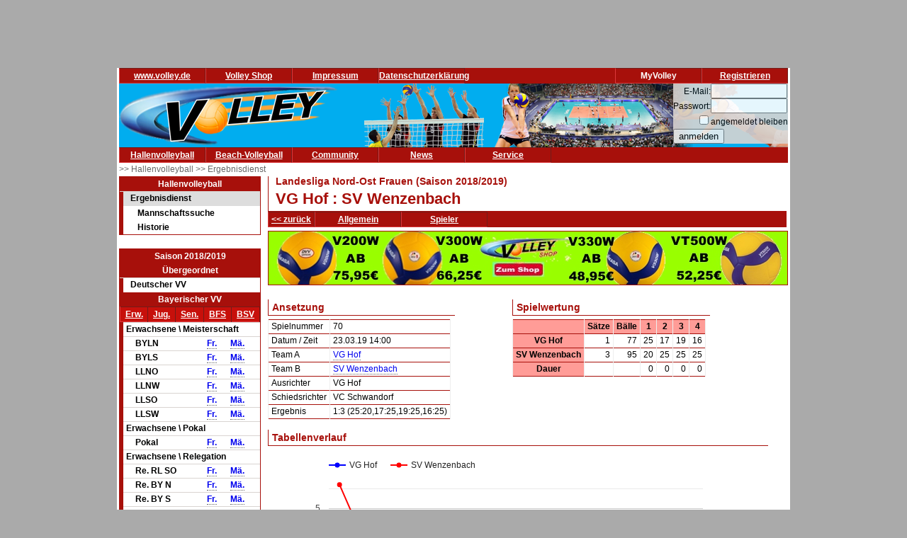

--- FILE ---
content_type: text/html; charset=utf-8
request_url: https://volley.de/halle/erg/qp/orga-2/saison-2018/bereich-1000/wid-13177/wsid-1/sid-203679/
body_size: 6964
content:
<!DOCTYPE html>
<html  prefix="og: http://ogp.me/ns#">
    <head>
        <meta http-equiv="Content-Type" content="text/html; charset=UTF-8"/>
        <base href="/">
        <title>Volley.de</title>
        <link rel="stylesheet" type="text/css" href="/data/css/reset.css">
        <link rel="stylesheet" type="text/css" href="/data/css/volley.de.css">

        <script  type="text/javascript" src="/data/static/js/jquery-1.10.2.min.js"></script>
        <script  type="text/javascript" src="/data/static/js/sock.js"></script>
        <script  type="text/javascript" src="/data/static/js/stomp.js"></script>
    <script  type="text/javascript" src="/data/static/js/ticker.js"></script>
        <link rel="stylesheet" type="text/css" href="/data/static/jquery-ui/jquery-ui.min.css">
        <script src="/data/static/jquery-ui/jquery-ui.min.js"></script>

        <script>
        // Set to the same value as the web property used on the site
        var gaProperty = 'UA-18302876-1';

        // Disable tracking if the opt-out cookie exists.
        var disableStr = 'ga-disable-' + gaProperty;
        if (document.cookie.indexOf(disableStr + '=true') > -1) {
          window[disableStr] = true;
        }

        // Opt-out function
        function gaOptout() {
          document.cookie = disableStr + '=true; expires=Thu, 31 Dec 2099 23:59:59 UTC; path=/';
          window[disableStr] = true;
        }
        </script>

    <!-- Global site tag (gtag.js) - Google Analytics -->
    <script async src="https://www.googletagmanager.com/gtag/js?id=UA-18302876-1"></script>
    <script>
        window.dataLayer = window.dataLayer || [];
        function gtag(){dataLayer.push(arguments);}
        gtag('js', new Date());

        gtag('config', 'UA-18302876-1', { 'anonymize_ip': true });
    </script>

    <script>
        $( function() {
            $( document ).tooltip();
        } );
    </script>

        


    <!-- Begin Cookie Consent plugin by Silktide - http://silktide.com/cookieconsent -->
    <script type="text/javascript">
        window.cookieconsent_options = {"message":"Cookies erleichtern die Bereitstellung dieser Internetseite. Mit der Nutzung erklären Sie sich damit einverstanden, dass wir Cookies verwenden. ","dismiss":"Ok!","learnMore":"Weitere Informationen","link":"//www.volley.de/datenschutz","theme":"dark-bottom"};
    </script>

    <!--<script type="text/javascript" src="data/static/js/cookieconsent.js"></script>-->
    <!-- InMobi Choice. Consent Manager Tag v3.0 (for TCF 2.2) -->
<script type="text/javascript" async=true>
(function() {
  var host = "www.themoneytizer.de";
  var element = document.createElement('script');
  var firstScript = document.getElementsByTagName('script')[0];
  var url = 'https://cmp.inmobi.com'
    .concat('/choice/', '6Fv0cGNfc_bw8', '/', host, '/choice.js?tag_version=V3');
  var uspTries = 0;
  var uspTriesLimit = 3;
  element.async = true;
  element.type = 'text/javascript';
  element.src = url;

  firstScript.parentNode.insertBefore(element, firstScript);

  function makeStub() {
    var TCF_LOCATOR_NAME = '__tcfapiLocator';
    var queue = [];
    var win = window;
    var cmpFrame;

    function addFrame() {
      var doc = win.document;
      var otherCMP = !!(win.frames[TCF_LOCATOR_NAME]);

      if (!otherCMP) {
        if (doc.body) {
          var iframe = doc.createElement('iframe');

          iframe.style.cssText = 'display:none';
          iframe.name = TCF_LOCATOR_NAME;
          doc.body.appendChild(iframe);
        } else {
          setTimeout(addFrame, 5);
        }
      }
      return !otherCMP;
    }

    function tcfAPIHandler() {
      var gdprApplies;
      var args = arguments;

      if (!args.length) {
        return queue;
      } else if (args[0] === 'setGdprApplies') {
        if (
          args.length > 3 &&
          args[2] === 2 &&
          typeof args[3] === 'boolean'
        ) {
          gdprApplies = args[3];
          if (typeof args[2] === 'function') {
            args[2]('set', true);
          }
        }
      } else if (args[0] === 'ping') {
        var retr = {
          gdprApplies: gdprApplies,
          cmpLoaded: false,
          cmpStatus: 'stub'
        };

        if (typeof args[2] === 'function') {
          args[2](retr);
        }
      } else {
        if(args[0] === 'init' && typeof args[3] === 'object') {
          args[3] = Object.assign(args[3], { tag_version: 'V3' });
        }
        queue.push(args);
      }
    }

    function postMessageEventHandler(event) {
      var msgIsString = typeof event.data === 'string';
      var json = {};

      try {
        if (msgIsString) {
          json = JSON.parse(event.data);
        } else {
          json = event.data;
        }
      } catch (ignore) {}

      var payload = json.__tcfapiCall;

      if (payload) {
        window.__tcfapi(
          payload.command,
          payload.version,
          function(retValue, success) {
            var returnMsg = {
              __tcfapiReturn: {
                returnValue: retValue,
                success: success,
                callId: payload.callId
              }
            };
            if (msgIsString) {
              returnMsg = JSON.stringify(returnMsg);
            }
            if (event && event.source && event.source.postMessage) {
              event.source.postMessage(returnMsg, '*');
            }
          },
          payload.parameter
        );
      }
    }

    while (win) {
      try {
        if (win.frames[TCF_LOCATOR_NAME]) {
          cmpFrame = win;
          break;
        }
      } catch (ignore) {}

      if (win === window.top) {
        break;
      }
      win = win.parent;
    }
    if (!cmpFrame) {
      addFrame();
      win.__tcfapi = tcfAPIHandler;
      win.addEventListener('message', postMessageEventHandler, false);
    }
  };

  makeStub();

  var uspStubFunction = function() {
    var arg = arguments;
    if (typeof window.__uspapi !== uspStubFunction) {
      setTimeout(function() {
        if (typeof window.__uspapi !== 'undefined') {
          window.__uspapi.apply(window.__uspapi, arg);
        }
      }, 500);
    }
  };

  var checkIfUspIsReady = function() {
    uspTries++;
    if (window.__uspapi === uspStubFunction && uspTries < uspTriesLimit) {
      console.warn('USP is not accessible');
    } else {
      clearInterval(uspInterval);
    }
  };

  if (typeof window.__uspapi === 'undefined') {
    window.__uspapi = uspStubFunction;
    var uspInterval = setInterval(checkIfUspIsReady, 6000);
  }
})();
</script>
<!-- End InMobi Choice. Consent Manager Tag v3.0 (for TCF 2.2) -->
    <!-- End Cookie Consent plugin -->
    <script async src="//pagead2.googlesyndication.com/pagead/js/adsbygoogle.js"></script>
    </head>

    <body>
        <div id="page">
            <div id="add_skyscraper_right" class="add_skyscraper right">
                <iframe width="160" height="600" noresize="noresize" scrolling="no"
        frameborder="0" marginheight="0" marginwidth="0"
        src="https://anschlusstor.adspirit.de/adframe.php?pid=5263&ord=1768790609"
        ALLOWTRANSPARENCY="true">
    <a href="https://anschlusstor.adspirit.de/adnoclick.php?pid=5263&ord=1768790609" target="_top">
        <img src="https://anschlusstor.adspirit.de/adnoframe.php?pid=5263&ord=1768790609"
             alt="Hier klicken!" border="0" width="160" height="600" />
    </a></iframe>
            </div>
            <div id="add_skyscraper_left" class="add_skyscraper left">
                
            </div>

            <div id="add_top_1" class="add_top add">
                

<iframe width="728" height="90" noresize="noresize" scrolling="no"
        frameborder="0" marginheight="0" marginwidth="0"
        src="https://anschlusstor.adspirit.de/adframe.php?pid=5262&ord=1768790609"
        ALLOWTRANSPARENCY="true">
    <a href="https://anschlusstor.adspirit.de/adnoclick.php?pid=5262&ord=1768790609" target="_top">
        <img src="https://anschlusstor.adspirit.de/adnoframe.php?pid=5262&ord=1768790609"
             alt="Hier klicken!" border="0" width="728" height="90" />
    </a></iframe>
            </div>

            <div style="margin-left: 3px; margin-right: 3px; background-color: #ffffff">
                <div ><div class="header_wrapper" style="width:100%;" ><div class="header_wrapper_inside_top" style="width:100%;" ><div class="header_row" style="width:120px;" ><a class="header_link" HREF="/" >www.volley.de</a></div><div class="header_row" style="width:120px;" ><a class="header_link" HREF="http://www.volley-shop.de" >Volley Shop</a></div><div class="header_row" style="width:120px;" ><a class="header_link" HREF="/impressum" >Impressum</a></div><div class="header_row" style="width:120px;" ><a class="header_link" HREF="/datenschutz" >Datenschutzerklärung</a></div><div class="header_row" style="width:120px;float: right;" ><a class="header_link" HREF="/my/register" >Registrieren</a></div><div class="header_row" style="width:120px;float: right;" >MyVolley</div></div></div><div class="clearboth" ></div></div>

                <div id="header_1" style="position: relative;">
                    <div class="trans_background" style="margin-left: 0px; float: left;">
                        <img src="/data/static/images/logo_volley_90.png" height="90" alt="">
                    </div>
                    <div class="trans_background" style="margin-left: 0px; float: right;">
                        <img src="/data/static/images/halle_leiste_1.png" height="90" border=0 alt="">
                    </div>
                    <div  class="trans_background" style="margin-left: 0px;  position: absolute; right: 0px; filter: alpha(opacity=80); opacity:0.9;background-color: #D9D4D1">
                        <form action="https://www.volley.de/" method="post">
    <input type="hidden" name="GP_ACTION" value="login">
    <table>
        <tr>
            <td align="right">E-Mail:</td><td><input type="text" name="GP_LOGIN_USER" style="width: 100px;"></td>
        </tr>
        <tr>
            <td align="right">Passwort:</td><td><input type="password" name="GP_LOGIN_PWD" style="width: 100px;"></td>
        </tr>
        <tr>
            <td align="right"><input type="checkbox" name="GP_LOGIN_PERSISTENT"></td><td>angemeldet bleiben</td>
        </tr>
        <tr>
            <td colspan="2"><input type="submit" value="anmelden"></td>
        </tr>
    </table>
</form>

                    </div>
                    <div class="clearboth"></div>
                </div>
                <div ><div class="header_wrapper" style="width:100%;" ><div class="header_wrapper_inside_top" style="width:100%;" ><div class="header_row" style="width:120px;" ><a class="header_link" HREF="/halle/erg" >Hallenvolleyball</a></div><div class="header_row" style="width:120px;" ><a class="header_link" HREF="/beach/national/turniere/dvv" >Beach-Volleyball</a></div><div class="header_row" style="width:120px;" ><a class="header_link" HREF="/community/kleinanzeigen/akt" >Community</a></div><div class="header_row" style="width:120px;" ><a class="header_link" HREF="/news" >News</a></div><div class="header_row" style="width:120px;" ><a class="header_link" HREF="/service/tv" >Service</a></div></div></div><div class="clearboth" ></div></div>
                <div id="path" ><a href="/halle/erg" >>> Hallenvolleyball </a><a href="/halle/erg" >>> Ergebnisdienst </a></div>


                <div id="content">
                    <div id="content_left">
                        
                        <div id="menu_left" ><div class="menuheader" >Hallenvolleyball</div><div class="box menu" ><ul class="menue" ><li class="active" ><a href="/halle/erg" >Ergebnisdienst</a><ul class="sub2" ><li ><a href="/halle/erg/ms" >Mannschaftssuche</a></li><li ><a href="/halle/erg/hist" >Historie</a></li></ul></li></ul></div></div>
                        <div>&nbsp;</div><div class="menubox" ><div class="menuheader" >Saison 2018/2019</div><div class="menuheader" >Übergeordnet</div><div class="box menu" ><ul class="menue" ><li ><a href="/halle/erg/qp/orga-1/saison-2018/bereich-1000/" >Deutscher VV</a></li></ul></div><div class="menuheader" >Bayerischer VV</div><div class="box menu" ><table class="menusubmenu" ><tr ><td ><a HREF="/halle/erg/qp/orga-2/saison-2018/bereich-1000/" >Erw.</a></td><td ><a HREF="/halle/erg/qp/orga-2/saison-2018/bereich-2000/" >Jug.</a></td><td ><a HREF="/halle/erg/qp/orga-2/saison-2018/bereich-3000/" >Sen.</a></td><td ><a HREF="/halle/erg/qp/orga-2/saison-2018/bereich-4000/" >BFS</a></td><td ><a HREF="/halle/erg/qp/orga-2/saison-2018/bereich-5000/" >BSV</a></td></tr></table><table class="liganavikurz" ><tr class="header2" ><td colspan="4" >Erwachsene \ Meisterschaft</td></tr><tr ><td ></td><td >BYLN</td><td ><a href="/halle/erg/qp/orga-2/saison-2018/bereich-1000/wid-13181/wsid-1/" >Fr.</a></td><td ><a href="/halle/erg/qp/orga-2/saison-2018/bereich-1000/wid-13182/wsid-1/" >Mä.</a></td></tr><tr ><td ></td><td >BYLS</td><td ><a href="/halle/erg/qp/orga-2/saison-2018/bereich-1000/wid-13179/wsid-1/" >Fr.</a></td><td ><a href="/halle/erg/qp/orga-2/saison-2018/bereich-1000/wid-13180/wsid-1/" >Mä.</a></td></tr><tr ><td ></td><td >LLNO</td><td ><a href="/halle/erg/qp/orga-2/saison-2018/bereich-1000/wid-13177/wsid-1/" >Fr.</a></td><td ><a href="/halle/erg/qp/orga-2/saison-2018/bereich-1000/wid-13178/wsid-1/" >Mä.</a></td></tr><tr ><td ></td><td >LLNW</td><td ><a href="/halle/erg/qp/orga-2/saison-2018/bereich-1000/wid-13175/wsid-1/" >Fr.</a></td><td ><a href="/halle/erg/qp/orga-2/saison-2018/bereich-1000/wid-13176/wsid-1/" >Mä.</a></td></tr><tr ><td ></td><td >LLSO</td><td ><a href="/halle/erg/qp/orga-2/saison-2018/bereich-1000/wid-13173/wsid-1/" >Fr.</a></td><td ><a href="/halle/erg/qp/orga-2/saison-2018/bereich-1000/wid-13174/wsid-1/" >Mä.</a></td></tr><tr ><td ></td><td >LLSW</td><td ><a href="/halle/erg/qp/orga-2/saison-2018/bereich-1000/wid-13171/wsid-1/" >Fr.</a></td><td ><a href="/halle/erg/qp/orga-2/saison-2018/bereich-1000/wid-13172/wsid-1/" >Mä.</a></td></tr><tr class="header2" ><td colspan="4" >Erwachsene \ Pokal</td></tr><tr ><td ></td><td >Pokal</td><td ><a href="/halle/erg/qp/orga-2/saison-2018/bereich-1000/wid-14576/wsid-1/" >Fr.</a></td><td ><a href="/halle/erg/qp/orga-2/saison-2018/bereich-1000/wid-14570/wsid-1/" >Mä.</a></td></tr><tr class="header2" ><td colspan="4" >Erwachsene \ Relegation</td></tr><tr ><td ></td><td >Re. RL SO</td><td ><a href="/halle/erg/qp/orga-2/saison-2018/bereich-1000/wid-13192/wsid-1/" >Fr.</a></td><td ><a href="/halle/erg/qp/orga-2/saison-2018/bereich-1000/wid-13191/wsid-1/" >Mä.</a></td></tr><tr ><td ></td><td >Re. BY N</td><td ><a href="/halle/erg/qp/orga-2/saison-2018/bereich-1000/wid-13194/wsid-1/" >Fr.</a></td><td ><a href="/halle/erg/qp/orga-2/saison-2018/bereich-1000/wid-13193/wsid-1/" >Mä.</a></td></tr><tr ><td ></td><td >Re. BY S</td><td ><a href="/halle/erg/qp/orga-2/saison-2018/bereich-1000/wid-13196/wsid-1/" >Fr.</a></td><td ><a href="/halle/erg/qp/orga-2/saison-2018/bereich-1000/wid-13195/wsid-1/" >Mä.</a></td></tr><tr ><td ></td><td >Re. LL NO</td><td ><a href="/halle/erg/qp/orga-2/saison-2018/bereich-1000/wid-13198/wsid-1/" >Fr.</a></td><td ><a href="/halle/erg/qp/orga-2/saison-2018/bereich-1000/wid-13197/wsid-1/" >Mä.</a></td></tr><tr ><td ></td><td >Re. LL NW</td><td ><a href="/halle/erg/qp/orga-2/saison-2018/bereich-1000/wid-13200/wsid-1/" >Fr.</a></td><td ><a href="/halle/erg/qp/orga-2/saison-2018/bereich-1000/wid-13199/wsid-1/" >Mä.</a></td></tr><tr ><td ></td><td >Re. LL SO</td><td ><a href="/halle/erg/qp/orga-2/saison-2018/bereich-1000/wid-13203/wsid-1/" >Fr.</a></td><td ><a href="/halle/erg/qp/orga-2/saison-2018/bereich-1000/wid-13204/wsid-1/" >Mä.</a></td></tr><tr ><td ></td><td >Re. LL SW</td><td ><a href="/halle/erg/qp/orga-2/saison-2018/bereich-1000/wid-13201/wsid-1/" >Fr.</a></td><td ><a href="/halle/erg/qp/orga-2/saison-2018/bereich-1000/wid-13202/wsid-1/" >Mä.</a></td></tr></table></div><div class="menuheader" >Unterbereiche</div><div class="box menu" ><ul class="menue" ><li ><a href="/halle/erg/qp/orga-22/saison-2018/bereich-1000/" >Bezirk Mittelfranken</a></li><li ><a href="/halle/erg/qp/orga-24/saison-2018/bereich-1000/" >Bezirk Niederbayern</a></li><li ><a href="/halle/erg/qp/orga-23/saison-2018/bereich-1000/" >Bezirk Oberbayern</a></li><li ><a href="/halle/erg/qp/orga-26/saison-2018/bereich-1000/" >Bezirk Oberfranken</a></li><li ><a href="/halle/erg/qp/orga-28/saison-2018/bereich-1000/" >Bezirk Oberpfalz</a></li><li ><a href="/halle/erg/qp/orga-25/saison-2018/bereich-1000/" >Bezirk Schwaben</a></li><li ><a href="/halle/erg/qp/orga-27/saison-2018/bereich-1000/" >Bezirk Unterfranken</a></li></ul></div></div>
                        <div class="menubox" ><div class="menuheader" >Volley Mobil App</div><div class="box menu" style="text-align: center" >
Volley.de-Ergebnisdienst für Ihr Smartphone
<a href="/service/app">Informationen zur App</a><br>
<a target=_blank href="https://play.google.com/store/apps/details?id=de.volley.app.v1.volleyApp">
  <img alt="Get it on Google Play"
       src="https://developer.android.com/images/brand/de_generic_rgb_wo_45.png" />
</a>
<br>
<!--<a target=_blank href="https://itunes.apple.com/de/app/volley-mobil/id918250275?mt=8&uo=4">
  <img alt="app store"
       src="/data/static/images/Download_on_the_App_Store_Badge_DE_Source_135x40.svg" />
</a>--></div></div><div>&nbsp;</div>
                    </div>

                    <div id="content_main">

                        <div id="content_header_1" style="border-left: 1px solid #a7100b;border-bottom: 1px solid #a7100b;" ><h1 style="font-size: 14px;color: #a7100b;line-height: 1em;margin-left: 10px;" >Landesliga Nord-Ost Frauen (Saison 2018/2019)</h1><h1 style="font-size: 22px;color: #a7100b;line-height: 1.63em;margin-left: 10px;" >VG Hof : SV Wenzenbach</h1></div><div ><div class="header_wrapper" style="width:100%;" ><div class="header_wrapper_inside_top" style="width:100%;" ><div class="header_row" style="width:auto;padding-left: 4px; padding-right:4px;" ><a class="header_link" HREF="/halle/erg/qp/orga-2/saison-2018/bereich-1000/wid-13177/wsid-1/" >&lt;&lt; zurück</a></div><div class="header_row" style="width:120px;" ><a class="header_link" HREF="/halle/erg/qp/orga-2/saison-2018/bereich-1000/wid-13177/wsid-1/sid-203679/" >Allgemein</a></div><div class="header_row" style="width:120px;" ><a class="header_link" HREF="/halle/erg/qp/orga-2/saison-2018/bereich-1000/wid-13177/wsid-1/sid-203679//mode-s/" >Spieler</a></div></div></div><div class="clearboth" ></div></div>
                        
                        <div style="width: 100%; text-align: center;margin-top: 5px; margin-bottom: 5px;border: 1px solid #a7100b"><a href="https://volley-shop.de/k5/B%C3%A4lle-Volleyb%C3%A4lle" target="_blank"><img src="/data/static/images/shopbanner/2023.08.1.732x75.jpg" width="732" height="75" border="0"></a></div>
                        <div id="content_header_2" ><table ><tr ><td ><table class="spi_wettbewerb" ><tr ><td colspan="1" ><div class="subheader" >Ansetzung</div></td></tr><tr ><td ><table ><tr ><td >Spielnummer</td><td data-uuid="6198a283-4714-4f2d-8f74-819554033d49" >70</td></tr><tr ><td >Datum / Zeit</td><td >23.03.19 14:00</td></tr><tr ><td >Team A</td><td ><a href="/halle/erg/qp/orga-2/saison-2018/bereich-1000/wid-13177/wsid-1/tid-34719/" >VG Hof</a></td></tr><tr ><td >Team B</td><td ><a href="/halle/erg/qp/orga-2/saison-2018/bereich-1000/wid-13177/wsid-1/tid-34714/" >SV Wenzenbach</a></td></tr><tr ><td >Ausrichter</td><td >VG Hof</td></tr><tr ><td >Schiedsrichter</td><td >VC Schwandorf</td></tr><tr ><td >Ergebnis</td><td >1:3 (25:20,17:25,19:25,16:25)</td></tr></table></td></tr></table></td><td >&nbsp;&nbsp;&nbsp;</td><td ><table class="spi_wettbewerb" ><tr ><td colspan="1" ><div class="subheader" >Spielwertung</div></td></tr><tr ><td ><table class="spielergebnisdaten" ><tr ><th ></th><th >Sätze</th><th >Bälle</th><th >1</th><th >2</th><th >3</th><th >4</th></tr><tr ><th >VG Hof</th><td >1</td><td >77</td><td >25</td><td >17</td><td >19</td><td >16</td></tr><tr ><th >SV Wenzenbach</th><td >3</td><td >95</td><td >20</td><td >25</td><td >25</td><td >25</td></tr><tr ><th >Dauer</th><td ></td><td ></td><td >0</td><td >0</td><td >0</td><td >0</td></tr></table></td></tr></table></td></tr><tr ><td colspan="3" ><table class="spi_wettbewerb" ><tr ><td colspan="1" ><div class="subheader" >Tabellenverlauf</div></td></tr><tr ><td ><script type="text/javascript" src="https://www.google.com/jsapi"></script>
<script type="text/javascript">
    google.load("visualization", "1", {packages:["corechart"]});
    google.setOnLoadCallback(drawChart);
    function drawChart() {
        var data;

        var options = {
            curveType: "linear",
            pointSize:5,
            width: 700,
            height: 200,
              vAxis: {
                    direction: -1,
                      viewWindowMode: 'explicit',
                      viewWindow: {
                        min: 1,
                        max: 12
                      }
                     }
              ,
              hAxis: {
                  ticks: [5,10,15,20] ,
                gridlines: {
                    color: '#aaaaaa',
                    count: -1
                },
                  slantedTextAngle:90
             },
            legend: {position:'top'},
              title: '',
              titleTextStyle: {fontName: 'Helvetica', fontSize: 10, fontStyle: "normal"},
              animation: {duration:2000},
              series: {
                  0:{color: '#0000ff'},
                  1:{color: '#ff0000'}
              },
              tooltip: { trigger: 'none'}
            };

        data = google.visualization.arrayToDataTable([
        ['Datum','VG Hof','SV Wenzenbach'],['29.09.',9,2],['06.10.',9,8],['13.10.',9,8],['20.10.',6,9],['10.11.',6,9],['17.11.',6,9],['01.12.',6,9],['15.12.',6,9],['12.01.',7,9],['19.01.',7,9],['26.01.',6,9],['02.02.',6,9],['09.02.',7,9],['16.02.',7,9],['23.02.',7,9],['10.03.',7,9],['16.03.',7,9],['23.03.',7,9]
        ]);
        var chart = new google.visualization.LineChart(document.getElementById('chartdiv'));

        chart.draw(data, options);
    }
</script></td></tr><tr ><td ><div id="chartdiv" style="width: 700px; height: 200px;" ></div></td></tr><tr ><td colspan="1" ><div class="subheader" >Halle</div></td></tr><tr ><td ><table ><tr ><td >Name</td><td >TH Hofecker Schule</td></tr><tr ><td >Strasse</td><td >Quetschenweg 4</td></tr><tr ><td >PLZ Ort</td><td >95030 Hof</td></tr></table></td></tr><tr ><td >
<script type="text/javascript" src="https://www.volley.de/data/static/leaflet/leaflet.js"></script>
<link rel="stylesheet" href="https://www.volley.de/data/static/leaflet/leaflet.css" />
        <script type="text/javascript">
            function createMarker(mapo, point){

            }
            function initializemap() {
                    var pos = new Array();

                    var point = new Object();
point["lat"] =  50.32596426351536;
point["lng"] = 11.891873888221767;
point["text"] = "TH Hofecker Schule";
point["letter"] = "A";
point["addr"] =  "TH Hofecker Schule<br>Quetschenweg 4<br>95030 Hof";
pos.push(point);


                    var point = pos[0];

                    var map = L.map('map_canvas').setView({lon: point['lng'], lat: point['lat']}, 15);
                    map.attributionControl.options["prefix"] = false;
                    //map.control.attribution({prefix:false});
                    //
                    // add the OpenStreetMap tiles
                    //var tl = L.tileLayer('https://tile.openstreetmap.org/{z}/{x}/{y}.png', {
                    var tl = L.tileLayer('https://api.volley.de/tiles/tile.php?x={x}&y={y}&z={z}', {
                            maxZoom: 19,
                            attribution: '&copy; <a href="https://openstreetmap.org/copyright">OpenStreetMap contributors</a>'
                    });
                    //tl.getAttribution().setPrefix(false);
                    tl.addTo(map);

                    // show the scale bar on the lower left corner
                    L.control.scale({imperial: false, metric: true}).addTo(map);

                    // show a marker on the map
                    L.marker({lon: point['lng'], lat: point['lat']}).bindPopup(point['addr']).addTo(map);
            }

        </script>
        <div id="map_canvas" style="width: 455px;height: 455px;"></div>

        <script type="text/javascript">
            jQuery(document).ready(function () {
                initializemap();
            })
        </script>
</td></tr></table></td></tr></table></div>

                        <div id="socialshareprivacy"></div>

                        <div id="content_add_2" class="add">
                            <br>
<div style="border: solid 1px grey;margin: 2px;">

       <!-- volley unten -->
       <ins class="adsbygoogle"
            style="display:inline-block;width:468px;height:60px"
            data-ad-client="ca-pub-4880631279073310"
            data-ad-slot="8954340115"></ins>
       <script>
              (adsbygoogle = window.adsbygoogle || []).push({});
       </script>

</div>
                        </div>
                        
                    </div>
                    <div id="content_main_clear" class="clearboth"></div>
                </div>
                <div id="add_top_3" >
                    <br>
                    <br>
                    
                </div>
                <div id="header_3">
                    
                </div>
                <div id="add_top_4" >
                    
                </div>
                <div id="header_4" style="border-top: 1px solid #a7100b; text-align: center">
                    <table style="padding:3px; border-collapse: separate; border-spacing: 10px;display: inline-table;">
    <tr>
        <td style="margin:10px;">
            <div class="menubox">
                <div class="menuheader">Ergebnisdienst</div>
                <div class="box menu" style="text-align: center">
                    <a href="http://www.volley.de"><img src="/data/static/images/logo_volley.png" width="144" height="58" border="0" alt=""></a>
                </div>
            </div>
        </td>
        <td style="margin:10px;"><p style="font-weight: bolder;font-size: large;color: #a7100b">&</p></td>
        <td style="margin:10px;">
            <div class="menubox">
                <div class="menuheader">Service</div>
                <div class="box menu" style="text-align: center">
                    <img src="/data/static/images/logo_vsd.png" width="144" height="58" alt="">
                </div>
            </div>
        </td>
        <td style="margin:10px;"><p style="font-weight: bolder;font-size: large;color: #a7100b">&</p></td>
        <td style="margin:10px;">
            <div class="menubox">
                <div class="menuheader">Artikel & Zubehör</div>
                <div class="box menu" style="text-align: center">
                    <a href="https://www.volley-shop.de/" target="_blank"><img src="/data/static/images/logo_shop.png" width="144" height="58" border="0" alt=""></a>
                </div>
            </div>
        </td>
    </tr>
</table>
                    
                </div>
            </div>
        </div>

    </body>

</html>

--- FILE ---
content_type: text/html; charset=utf-8
request_url: https://www.google.com/recaptcha/api2/aframe
body_size: 153
content:
<!DOCTYPE HTML><html><head><meta http-equiv="content-type" content="text/html; charset=UTF-8"></head><body><script nonce="sQv3pGQ2laCG7XU7uqufkA">/** Anti-fraud and anti-abuse applications only. See google.com/recaptcha */ try{var clients={'sodar':'https://pagead2.googlesyndication.com/pagead/sodar?'};window.addEventListener("message",function(a){try{if(a.source===window.parent){var b=JSON.parse(a.data);var c=clients[b['id']];if(c){var d=document.createElement('img');d.src=c+b['params']+'&rc='+(localStorage.getItem("rc::a")?sessionStorage.getItem("rc::b"):"");window.document.body.appendChild(d);sessionStorage.setItem("rc::e",parseInt(sessionStorage.getItem("rc::e")||0)+1);localStorage.setItem("rc::h",'1768790613607');}}}catch(b){}});window.parent.postMessage("_grecaptcha_ready", "*");}catch(b){}</script></body></html>